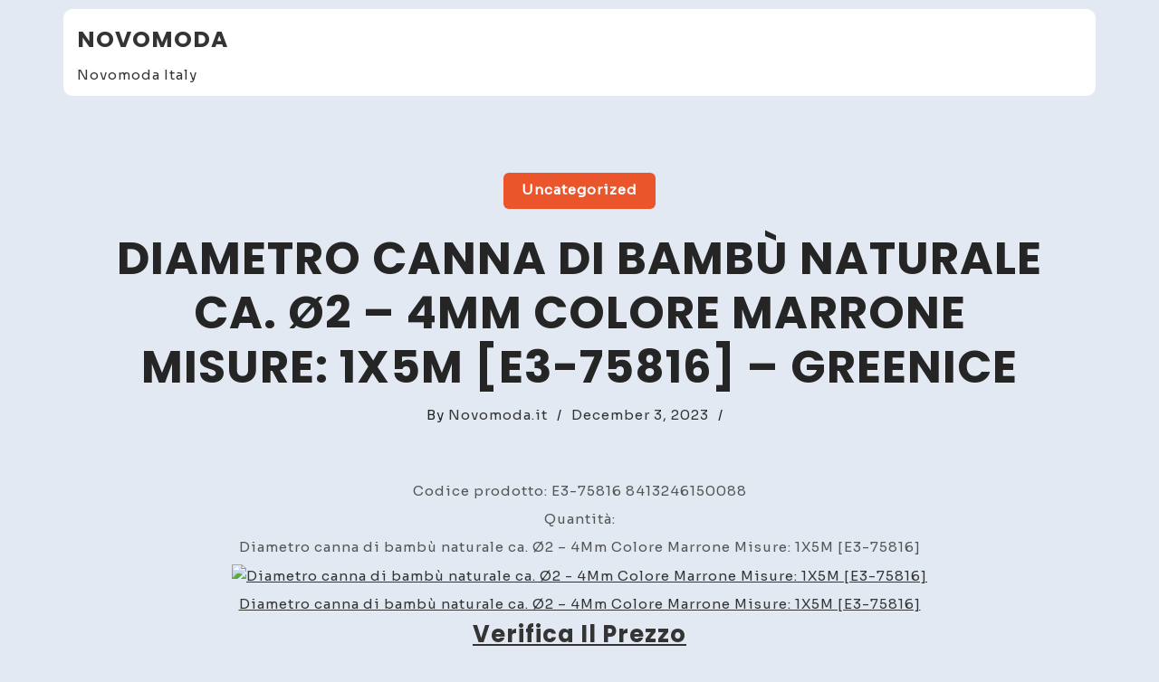

--- FILE ---
content_type: text/html; charset=UTF-8
request_url: https://novomoda.it/2023/12/03/diametro-canna-di-bambu-naturale-ca-o2-4mm-colore-marrone-misure-1x5m-e3-75816-greenice/
body_size: 6780
content:
<!doctype html>
<html lang="en-US">
<head>
	<meta charset="UTF-8">
	<meta name="viewport" content="width=device-width, initial-scale=1">
	<link rel="profile" href="https://gmpg.org/xfn/11">

	<title>Diametro canna di bambù naturale ca. Ø2 &#8211; 4Mm Colore Marrone Misure: 1X5M [E3-75816] &#8211; GreenIce &#8211; Novomoda</title>
<meta name='robots' content='max-image-preview:large' />
<link rel='dns-prefetch' href='//www.googletagmanager.com' />
<link rel='dns-prefetch' href='//fonts.googleapis.com' />
<link rel="alternate" type="application/rss+xml" title="Novomoda &raquo; Feed" href="https://novomoda.it/feed/" />
<link rel="alternate" type="application/rss+xml" title="Novomoda &raquo; Comments Feed" href="https://novomoda.it/comments/feed/" />
<link rel="alternate" type="application/rss+xml" title="Novomoda &raquo; Diametro canna di bambù naturale ca. Ø2 &#8211; 4Mm Colore Marrone Misure: 1X5M [E3-75816] &#8211; GreenIce Comments Feed" href="https://novomoda.it/2023/12/03/diametro-canna-di-bambu-naturale-ca-o2-4mm-colore-marrone-misure-1x5m-e3-75816-greenice/feed/" />
<link rel="alternate" title="oEmbed (JSON)" type="application/json+oembed" href="https://novomoda.it/wp-json/oembed/1.0/embed?url=https%3A%2F%2Fnovomoda.it%2F2023%2F12%2F03%2Fdiametro-canna-di-bambu-naturale-ca-o2-4mm-colore-marrone-misure-1x5m-e3-75816-greenice%2F" />
<link rel="alternate" title="oEmbed (XML)" type="text/xml+oembed" href="https://novomoda.it/wp-json/oembed/1.0/embed?url=https%3A%2F%2Fnovomoda.it%2F2023%2F12%2F03%2Fdiametro-canna-di-bambu-naturale-ca-o2-4mm-colore-marrone-misure-1x5m-e3-75816-greenice%2F&#038;format=xml" />
<style id='wp-img-auto-sizes-contain-inline-css'>
img:is([sizes=auto i],[sizes^="auto," i]){contain-intrinsic-size:3000px 1500px}
/*# sourceURL=wp-img-auto-sizes-contain-inline-css */
</style>
<style id='wp-emoji-styles-inline-css'>

	img.wp-smiley, img.emoji {
		display: inline !important;
		border: none !important;
		box-shadow: none !important;
		height: 1em !important;
		width: 1em !important;
		margin: 0 0.07em !important;
		vertical-align: -0.1em !important;
		background: none !important;
		padding: 0 !important;
	}
/*# sourceURL=wp-emoji-styles-inline-css */
</style>
<style id='wp-block-library-inline-css'>
:root{--wp-block-synced-color:#7a00df;--wp-block-synced-color--rgb:122,0,223;--wp-bound-block-color:var(--wp-block-synced-color);--wp-editor-canvas-background:#ddd;--wp-admin-theme-color:#007cba;--wp-admin-theme-color--rgb:0,124,186;--wp-admin-theme-color-darker-10:#006ba1;--wp-admin-theme-color-darker-10--rgb:0,107,160.5;--wp-admin-theme-color-darker-20:#005a87;--wp-admin-theme-color-darker-20--rgb:0,90,135;--wp-admin-border-width-focus:2px}@media (min-resolution:192dpi){:root{--wp-admin-border-width-focus:1.5px}}.wp-element-button{cursor:pointer}:root .has-very-light-gray-background-color{background-color:#eee}:root .has-very-dark-gray-background-color{background-color:#313131}:root .has-very-light-gray-color{color:#eee}:root .has-very-dark-gray-color{color:#313131}:root .has-vivid-green-cyan-to-vivid-cyan-blue-gradient-background{background:linear-gradient(135deg,#00d084,#0693e3)}:root .has-purple-crush-gradient-background{background:linear-gradient(135deg,#34e2e4,#4721fb 50%,#ab1dfe)}:root .has-hazy-dawn-gradient-background{background:linear-gradient(135deg,#faaca8,#dad0ec)}:root .has-subdued-olive-gradient-background{background:linear-gradient(135deg,#fafae1,#67a671)}:root .has-atomic-cream-gradient-background{background:linear-gradient(135deg,#fdd79a,#004a59)}:root .has-nightshade-gradient-background{background:linear-gradient(135deg,#330968,#31cdcf)}:root .has-midnight-gradient-background{background:linear-gradient(135deg,#020381,#2874fc)}:root{--wp--preset--font-size--normal:16px;--wp--preset--font-size--huge:42px}.has-regular-font-size{font-size:1em}.has-larger-font-size{font-size:2.625em}.has-normal-font-size{font-size:var(--wp--preset--font-size--normal)}.has-huge-font-size{font-size:var(--wp--preset--font-size--huge)}.has-text-align-center{text-align:center}.has-text-align-left{text-align:left}.has-text-align-right{text-align:right}.has-fit-text{white-space:nowrap!important}#end-resizable-editor-section{display:none}.aligncenter{clear:both}.items-justified-left{justify-content:flex-start}.items-justified-center{justify-content:center}.items-justified-right{justify-content:flex-end}.items-justified-space-between{justify-content:space-between}.screen-reader-text{border:0;clip-path:inset(50%);height:1px;margin:-1px;overflow:hidden;padding:0;position:absolute;width:1px;word-wrap:normal!important}.screen-reader-text:focus{background-color:#ddd;clip-path:none;color:#444;display:block;font-size:1em;height:auto;left:5px;line-height:normal;padding:15px 23px 14px;text-decoration:none;top:5px;width:auto;z-index:100000}html :where(.has-border-color){border-style:solid}html :where([style*=border-top-color]){border-top-style:solid}html :where([style*=border-right-color]){border-right-style:solid}html :where([style*=border-bottom-color]){border-bottom-style:solid}html :where([style*=border-left-color]){border-left-style:solid}html :where([style*=border-width]){border-style:solid}html :where([style*=border-top-width]){border-top-style:solid}html :where([style*=border-right-width]){border-right-style:solid}html :where([style*=border-bottom-width]){border-bottom-style:solid}html :where([style*=border-left-width]){border-left-style:solid}html :where(img[class*=wp-image-]){height:auto;max-width:100%}:where(figure){margin:0 0 1em}html :where(.is-position-sticky){--wp-admin--admin-bar--position-offset:var(--wp-admin--admin-bar--height,0px)}@media screen and (max-width:600px){html :where(.is-position-sticky){--wp-admin--admin-bar--position-offset:0px}}

/*# sourceURL=wp-block-library-inline-css */
</style><style id='global-styles-inline-css'>
:root{--wp--preset--aspect-ratio--square: 1;--wp--preset--aspect-ratio--4-3: 4/3;--wp--preset--aspect-ratio--3-4: 3/4;--wp--preset--aspect-ratio--3-2: 3/2;--wp--preset--aspect-ratio--2-3: 2/3;--wp--preset--aspect-ratio--16-9: 16/9;--wp--preset--aspect-ratio--9-16: 9/16;--wp--preset--color--black: #000000;--wp--preset--color--cyan-bluish-gray: #abb8c3;--wp--preset--color--white: #ffffff;--wp--preset--color--pale-pink: #f78da7;--wp--preset--color--vivid-red: #cf2e2e;--wp--preset--color--luminous-vivid-orange: #ff6900;--wp--preset--color--luminous-vivid-amber: #fcb900;--wp--preset--color--light-green-cyan: #7bdcb5;--wp--preset--color--vivid-green-cyan: #00d084;--wp--preset--color--pale-cyan-blue: #8ed1fc;--wp--preset--color--vivid-cyan-blue: #0693e3;--wp--preset--color--vivid-purple: #9b51e0;--wp--preset--gradient--vivid-cyan-blue-to-vivid-purple: linear-gradient(135deg,rgb(6,147,227) 0%,rgb(155,81,224) 100%);--wp--preset--gradient--light-green-cyan-to-vivid-green-cyan: linear-gradient(135deg,rgb(122,220,180) 0%,rgb(0,208,130) 100%);--wp--preset--gradient--luminous-vivid-amber-to-luminous-vivid-orange: linear-gradient(135deg,rgb(252,185,0) 0%,rgb(255,105,0) 100%);--wp--preset--gradient--luminous-vivid-orange-to-vivid-red: linear-gradient(135deg,rgb(255,105,0) 0%,rgb(207,46,46) 100%);--wp--preset--gradient--very-light-gray-to-cyan-bluish-gray: linear-gradient(135deg,rgb(238,238,238) 0%,rgb(169,184,195) 100%);--wp--preset--gradient--cool-to-warm-spectrum: linear-gradient(135deg,rgb(74,234,220) 0%,rgb(151,120,209) 20%,rgb(207,42,186) 40%,rgb(238,44,130) 60%,rgb(251,105,98) 80%,rgb(254,248,76) 100%);--wp--preset--gradient--blush-light-purple: linear-gradient(135deg,rgb(255,206,236) 0%,rgb(152,150,240) 100%);--wp--preset--gradient--blush-bordeaux: linear-gradient(135deg,rgb(254,205,165) 0%,rgb(254,45,45) 50%,rgb(107,0,62) 100%);--wp--preset--gradient--luminous-dusk: linear-gradient(135deg,rgb(255,203,112) 0%,rgb(199,81,192) 50%,rgb(65,88,208) 100%);--wp--preset--gradient--pale-ocean: linear-gradient(135deg,rgb(255,245,203) 0%,rgb(182,227,212) 50%,rgb(51,167,181) 100%);--wp--preset--gradient--electric-grass: linear-gradient(135deg,rgb(202,248,128) 0%,rgb(113,206,126) 100%);--wp--preset--gradient--midnight: linear-gradient(135deg,rgb(2,3,129) 0%,rgb(40,116,252) 100%);--wp--preset--font-size--small: 13px;--wp--preset--font-size--medium: 20px;--wp--preset--font-size--large: 36px;--wp--preset--font-size--x-large: 42px;--wp--preset--spacing--20: 0.44rem;--wp--preset--spacing--30: 0.67rem;--wp--preset--spacing--40: 1rem;--wp--preset--spacing--50: 1.5rem;--wp--preset--spacing--60: 2.25rem;--wp--preset--spacing--70: 3.38rem;--wp--preset--spacing--80: 5.06rem;--wp--preset--shadow--natural: 6px 6px 9px rgba(0, 0, 0, 0.2);--wp--preset--shadow--deep: 12px 12px 50px rgba(0, 0, 0, 0.4);--wp--preset--shadow--sharp: 6px 6px 0px rgba(0, 0, 0, 0.2);--wp--preset--shadow--outlined: 6px 6px 0px -3px rgb(255, 255, 255), 6px 6px rgb(0, 0, 0);--wp--preset--shadow--crisp: 6px 6px 0px rgb(0, 0, 0);}:where(.is-layout-flex){gap: 0.5em;}:where(.is-layout-grid){gap: 0.5em;}body .is-layout-flex{display: flex;}.is-layout-flex{flex-wrap: wrap;align-items: center;}.is-layout-flex > :is(*, div){margin: 0;}body .is-layout-grid{display: grid;}.is-layout-grid > :is(*, div){margin: 0;}:where(.wp-block-columns.is-layout-flex){gap: 2em;}:where(.wp-block-columns.is-layout-grid){gap: 2em;}:where(.wp-block-post-template.is-layout-flex){gap: 1.25em;}:where(.wp-block-post-template.is-layout-grid){gap: 1.25em;}.has-black-color{color: var(--wp--preset--color--black) !important;}.has-cyan-bluish-gray-color{color: var(--wp--preset--color--cyan-bluish-gray) !important;}.has-white-color{color: var(--wp--preset--color--white) !important;}.has-pale-pink-color{color: var(--wp--preset--color--pale-pink) !important;}.has-vivid-red-color{color: var(--wp--preset--color--vivid-red) !important;}.has-luminous-vivid-orange-color{color: var(--wp--preset--color--luminous-vivid-orange) !important;}.has-luminous-vivid-amber-color{color: var(--wp--preset--color--luminous-vivid-amber) !important;}.has-light-green-cyan-color{color: var(--wp--preset--color--light-green-cyan) !important;}.has-vivid-green-cyan-color{color: var(--wp--preset--color--vivid-green-cyan) !important;}.has-pale-cyan-blue-color{color: var(--wp--preset--color--pale-cyan-blue) !important;}.has-vivid-cyan-blue-color{color: var(--wp--preset--color--vivid-cyan-blue) !important;}.has-vivid-purple-color{color: var(--wp--preset--color--vivid-purple) !important;}.has-black-background-color{background-color: var(--wp--preset--color--black) !important;}.has-cyan-bluish-gray-background-color{background-color: var(--wp--preset--color--cyan-bluish-gray) !important;}.has-white-background-color{background-color: var(--wp--preset--color--white) !important;}.has-pale-pink-background-color{background-color: var(--wp--preset--color--pale-pink) !important;}.has-vivid-red-background-color{background-color: var(--wp--preset--color--vivid-red) !important;}.has-luminous-vivid-orange-background-color{background-color: var(--wp--preset--color--luminous-vivid-orange) !important;}.has-luminous-vivid-amber-background-color{background-color: var(--wp--preset--color--luminous-vivid-amber) !important;}.has-light-green-cyan-background-color{background-color: var(--wp--preset--color--light-green-cyan) !important;}.has-vivid-green-cyan-background-color{background-color: var(--wp--preset--color--vivid-green-cyan) !important;}.has-pale-cyan-blue-background-color{background-color: var(--wp--preset--color--pale-cyan-blue) !important;}.has-vivid-cyan-blue-background-color{background-color: var(--wp--preset--color--vivid-cyan-blue) !important;}.has-vivid-purple-background-color{background-color: var(--wp--preset--color--vivid-purple) !important;}.has-black-border-color{border-color: var(--wp--preset--color--black) !important;}.has-cyan-bluish-gray-border-color{border-color: var(--wp--preset--color--cyan-bluish-gray) !important;}.has-white-border-color{border-color: var(--wp--preset--color--white) !important;}.has-pale-pink-border-color{border-color: var(--wp--preset--color--pale-pink) !important;}.has-vivid-red-border-color{border-color: var(--wp--preset--color--vivid-red) !important;}.has-luminous-vivid-orange-border-color{border-color: var(--wp--preset--color--luminous-vivid-orange) !important;}.has-luminous-vivid-amber-border-color{border-color: var(--wp--preset--color--luminous-vivid-amber) !important;}.has-light-green-cyan-border-color{border-color: var(--wp--preset--color--light-green-cyan) !important;}.has-vivid-green-cyan-border-color{border-color: var(--wp--preset--color--vivid-green-cyan) !important;}.has-pale-cyan-blue-border-color{border-color: var(--wp--preset--color--pale-cyan-blue) !important;}.has-vivid-cyan-blue-border-color{border-color: var(--wp--preset--color--vivid-cyan-blue) !important;}.has-vivid-purple-border-color{border-color: var(--wp--preset--color--vivid-purple) !important;}.has-vivid-cyan-blue-to-vivid-purple-gradient-background{background: var(--wp--preset--gradient--vivid-cyan-blue-to-vivid-purple) !important;}.has-light-green-cyan-to-vivid-green-cyan-gradient-background{background: var(--wp--preset--gradient--light-green-cyan-to-vivid-green-cyan) !important;}.has-luminous-vivid-amber-to-luminous-vivid-orange-gradient-background{background: var(--wp--preset--gradient--luminous-vivid-amber-to-luminous-vivid-orange) !important;}.has-luminous-vivid-orange-to-vivid-red-gradient-background{background: var(--wp--preset--gradient--luminous-vivid-orange-to-vivid-red) !important;}.has-very-light-gray-to-cyan-bluish-gray-gradient-background{background: var(--wp--preset--gradient--very-light-gray-to-cyan-bluish-gray) !important;}.has-cool-to-warm-spectrum-gradient-background{background: var(--wp--preset--gradient--cool-to-warm-spectrum) !important;}.has-blush-light-purple-gradient-background{background: var(--wp--preset--gradient--blush-light-purple) !important;}.has-blush-bordeaux-gradient-background{background: var(--wp--preset--gradient--blush-bordeaux) !important;}.has-luminous-dusk-gradient-background{background: var(--wp--preset--gradient--luminous-dusk) !important;}.has-pale-ocean-gradient-background{background: var(--wp--preset--gradient--pale-ocean) !important;}.has-electric-grass-gradient-background{background: var(--wp--preset--gradient--electric-grass) !important;}.has-midnight-gradient-background{background: var(--wp--preset--gradient--midnight) !important;}.has-small-font-size{font-size: var(--wp--preset--font-size--small) !important;}.has-medium-font-size{font-size: var(--wp--preset--font-size--medium) !important;}.has-large-font-size{font-size: var(--wp--preset--font-size--large) !important;}.has-x-large-font-size{font-size: var(--wp--preset--font-size--x-large) !important;}
/*# sourceURL=global-styles-inline-css */
</style>

<style id='classic-theme-styles-inline-css'>
/*! This file is auto-generated */
.wp-block-button__link{color:#fff;background-color:#32373c;border-radius:9999px;box-shadow:none;text-decoration:none;padding:calc(.667em + 2px) calc(1.333em + 2px);font-size:1.125em}.wp-block-file__button{background:#32373c;color:#fff;text-decoration:none}
/*# sourceURL=/wp-includes/css/classic-themes.min.css */
</style>
<link rel='stylesheet' id='koyel-grid-google-fonts-css' href='https://fonts.googleapis.com/css?family=Sora%3Awght%40200%3B300%3B400%3B500%3B600%3B700%3B800%7CPoppins%3Aital%2Cwght%400%2C100%3B0%2C200%3B0%2C400%3B0%2C500%3B0%2C600%3B0%2C700%3B0%2C800%3B0%2C900%3B1%2C100%3B1%2C200%3B1%2C300%3B1%2C400%3B1%2C500%3B1%2C600%3B1%2C700%3B1%2C800%3B1%2C900&#038;subset=latin%2Clatin-ext' media='all' />
<link rel='stylesheet' id='bootstrap-css' href='https://novomoda.it/wp-content/themes/koyel/assets/css/bootstrap.min.css?ver=4.5.0' media='all' />
<link rel='stylesheet' id='slicknav-css' href='https://novomoda.it/wp-content/themes/koyel/assets/css/slicknav.min.css?ver=1.0.3' media='all' />
<link rel='stylesheet' id='koyel-default-block-css' href='https://novomoda.it/wp-content/themes/koyel/assets/css/default-block.css?ver=1.0.8' media='all' />
<link rel='stylesheet' id='koyel-style-css' href='https://novomoda.it/wp-content/themes/koyel/assets/css/koyel-style.css?ver=1.0.0' media='all' />
<link rel='stylesheet' id='koyel-grid-parent-style-css' href='https://novomoda.it/wp-content/themes/koyel/style.css?ver=6.9' media='all' />
<link rel='stylesheet' id='koyel-grid-main-style-css' href='https://novomoda.it/wp-content/themes/koyel-grid/assets/css/main-style.css?ver=1.0.5' media='all' />
<link rel='stylesheet' id='koyel-google-fonts-css' href='https://fonts.googleapis.com/css?family=Roboto%3A300%2C300i%2C400%2C400i%2C500%2C700&#038;subset=latin%2Clatin-ext' media='all' />
<link rel='stylesheet' id='font-awesome-css' href='https://novomoda.it/wp-content/themes/koyel/assets/css/font-awesome.min.css?ver=4.7.0' media='all' />
<link rel='stylesheet' id='dashicons-css' href='https://novomoda.it/wp-includes/css/dashicons.min.css?ver=6.9' media='all' />
<link rel='stylesheet' id='koyel-custom-css' href='https://novomoda.it/wp-content/themes/koyel/assets/css/custom-style.css?ver=6.9' media='all' />
<style id='koyel-custom-inline-css'>

        .site-title a,
        .site-description,
        .site-title a:hover {
            color: #343434 ;
        }
    
/*# sourceURL=koyel-custom-inline-css */
</style>
<script src="https://novomoda.it/wp-includes/js/jquery/jquery.min.js?ver=3.7.1" id="jquery-core-js"></script>
<script src="https://novomoda.it/wp-includes/js/jquery/jquery-migrate.min.js?ver=3.4.1" id="jquery-migrate-js"></script>

<!-- Google tag (gtag.js) snippet added by Site Kit -->
<!-- Google Analytics snippet added by Site Kit -->
<script src="https://www.googletagmanager.com/gtag/js?id=GT-M6J8HTLT" id="google_gtagjs-js" async></script>
<script id="google_gtagjs-js-after">
window.dataLayer = window.dataLayer || [];function gtag(){dataLayer.push(arguments);}
gtag("set","linker",{"domains":["novomoda.it"]});
gtag("js", new Date());
gtag("set", "developer_id.dZTNiMT", true);
gtag("config", "GT-M6J8HTLT");
 window._googlesitekit = window._googlesitekit || {}; window._googlesitekit.throttledEvents = []; window._googlesitekit.gtagEvent = (name, data) => { var key = JSON.stringify( { name, data } ); if ( !! window._googlesitekit.throttledEvents[ key ] ) { return; } window._googlesitekit.throttledEvents[ key ] = true; setTimeout( () => { delete window._googlesitekit.throttledEvents[ key ]; }, 5 ); gtag( "event", name, { ...data, event_source: "site-kit" } ); }; 
//# sourceURL=google_gtagjs-js-after
</script>
<link rel="https://api.w.org/" href="https://novomoda.it/wp-json/" /><link rel="alternate" title="JSON" type="application/json" href="https://novomoda.it/wp-json/wp/v2/posts/99025" /><link rel="EditURI" type="application/rsd+xml" title="RSD" href="https://novomoda.it/xmlrpc.php?rsd" />
<meta name="generator" content="WordPress 6.9" />
<link rel="canonical" href="https://novomoda.it/2023/12/03/diametro-canna-di-bambu-naturale-ca-o2-4mm-colore-marrone-misure-1x5m-e3-75816-greenice/" />
<link rel='shortlink' href='https://novomoda.it/?p=99025' />
<meta name="generator" content="Site Kit by Google 1.165.0" /><link rel="pingback" href="https://novomoda.it/xmlrpc.php"><link rel="icon" href="https://novomoda.it/wp-content/uploads/2025/10/cropped-favicon-32x32.jpg" sizes="32x32" />
<link rel="icon" href="https://novomoda.it/wp-content/uploads/2025/10/cropped-favicon-192x192.jpg" sizes="192x192" />
<link rel="apple-touch-icon" href="https://novomoda.it/wp-content/uploads/2025/10/cropped-favicon-180x180.jpg" />
<meta name="msapplication-TileImage" content="https://novomoda.it/wp-content/uploads/2025/10/cropped-favicon-270x270.jpg" />
</head>

<body class="wp-singular post-template-default single single-post postid-99025 single-format-standard wp-theme-koyel wp-child-theme-koyel-grid">
<div id="page" class="site">
<a class="skip-link screen-reader-text" href="#content">Skip to content</a>
	<header id="masthead" class="header-area ">
				<div class="container container-bg">
			<div class="row">
				<div class="col-lg-4">
					<div class="site-branding">
													<h2 class="site-title"><a href="https://novomoda.it/" rel="home">Novomoda</a></h2>
														<p class="site-description">Novomoda Italy</p>
											</div><!-- .site-branding -->
				</div>
				<div class="col-lg-8 text-right">
					<div class="koyel-responsive-menu"></div>
					<button class="screen-reader-text menu-close">Close Menu</button>
					<div class="mainmenu">
						<div id="primary-menu" class="menu"></div>
					</div>
				</div>
			</div>
		</div>
	</header><!-- #masthead --><section class=" single-area" id="content">
	<div class="container">
		<div class="row">
			<div class="col-lg-12">
				<article id="post-99025" class="post-99025 post type-post status-publish format-standard hentry category-uncategorized">
			<span class="single-cat-links"><a href="https://novomoda.it/category/uncategorized/" rel="category tag">Uncategorized</a></span>	<header class="entry-header">
		<h1 class="single-title">Diametro canna di bambù naturale ca. Ø2 &#8211; 4Mm Colore Marrone Misure: 1X5M [E3-75816] &#8211; GreenIce</h1>	</header><!-- .entry-header -->
					<div class="single-entry-meta">
			<span class="byline">By <span class="author vcard"><a class="url fn n" href="https://novomoda.it/author/adminu/">Novomoda.it</a></span></span><span class="line">/</span><span class="posted-on"><a href="https://novomoda.it/2023/12/03/diametro-canna-di-bambu-naturale-ca-o2-4mm-colore-marrone-misure-1x5m-e3-75816-greenice/" rel="bookmark"><time class="entry-date published updated" datetime="2023-12-03T01:06:59+00:00">December 3, 2023</time></a></span><span class="line">/</span>		</div>
			<div class="entry-content padding-top">
		<p>Codice prodotto: E3-75816 8413246150088</p>
<p>Quantità: </p>
<p>Diametro canna di bambù naturale ca. Ø2 &#8211; 4Mm Colore Marrone Misure: 1X5M [E3-75816]</p>
<p><a href="https://www.tkqlhce.com/click-100502019-14361595?url=https%3A%2F%2Fgreenice.com%2Fit%2Fgiardino%2F46254-diametro-canna-di-bambu-naturale-ca-o2-4mm-colore-marrone-misure-1x5m-e3-75816-8413246150088.html"><img decoding="async" src="https://cdn.greenice.com/img/p/1/4/3/1/3/3/143133.jpg" alt="Diametro canna di bambù naturale ca. Ø2 - 4Mm Colore Marrone Misure: 1X5M [E3-75816]" /></a></p>
<p><a href="https://www.tkqlhce.com/click-100502019-14361595?url=https%3A%2F%2Fgreenice.com%2Fit%2Fgiardino%2F46254-diametro-canna-di-bambu-naturale-ca-o2-4mm-colore-marrone-misure-1x5m-e3-75816-8413246150088.html">Diametro canna di bambù naturale ca. Ø2 &#8211; 4Mm Colore Marrone Misure: 1X5M [E3-75816]</a></p>
<p><a href="https://www.tkqlhce.com/click-100502019-14361595?url=https%3A%2F%2Fgreenice.com%2Fit%2Fgiardino%2F46254-diametro-canna-di-bambu-naturale-ca-o2-4mm-colore-marrone-misure-1x5m-e3-75816-8413246150088.html"><strong></p>
<h1 style="font-size:2vw">Verifica il prezzo</h1>
<p></strong></a></p>
	</div><!-- .entry-content -->
</article><!-- #post-99025 -->

	<nav class="navigation post-navigation" aria-label="Posts">
		<h2 class="screen-reader-text">Post navigation</h2>
		<div class="nav-links"><div class="nav-previous"><a href="https://novomoda.it/2023/12/03/set-di-3-squillares-incasso-philips-donegal-circolare-argento-gu10-philips/" rel="prev">Set di 3 Squillares Incasso Philips Donegal Circolare Argento GU10 &#8211; Philips</a></div><div class="nav-next"><a href="https://novomoda.it/2023/12/03/lampada-a-sospensione-nyala-skd-p80044-greenice/" rel="next">Lampada A Sospensione &#39;Nyala&#39; [SKD-P80044] &#8211; GreenIce</a></div></div>
	</nav>			</div>
		</div>
	</div>
</div>
<footer class="footer-area">
    <div class="container">
        <div class="row">
            <div class="col-lg-6">
                <div class="copyright">
                    <a href="https://wordpress.org/">
                        Proudly powered by WordPress                    </a>
                    <p>Theme: koyel grid by ashathemes.    
                     </p>
                </div>
            </div>
            <div class="col-lg-6">
                <ul class="social">
                    <li>Follow Us</li>
                    <li><a href=""><i class="fa fa-facebook-f"></i></a></li>
                    <li><a href=""><i class="fa fa-twitter"></i></a></li>
                    <li><a href=""><i class="fa fa-linkedin"></i></a></li>
                    <li><a href=""><i class="fa fa-instagram"></i></a></li>
                </ul>
            </div>
        </div>
    </div>
</footer>
</div><!-- #page -->
<script type="speculationrules">
{"prefetch":[{"source":"document","where":{"and":[{"href_matches":"/*"},{"not":{"href_matches":["/wp-*.php","/wp-admin/*","/wp-content/uploads/*","/wp-content/*","/wp-content/plugins/*","/wp-content/themes/koyel-grid/*","/wp-content/themes/koyel/*","/*\\?(.+)"]}},{"not":{"selector_matches":"a[rel~=\"nofollow\"]"}},{"not":{"selector_matches":".no-prefetch, .no-prefetch a"}}]},"eagerness":"conservative"}]}
</script>
<script src="https://novomoda.it/wp-includes/js/imagesloaded.min.js?ver=5.0.0" id="imagesloaded-js"></script>
<script src="https://novomoda.it/wp-includes/js/masonry.min.js?ver=4.2.2" id="masonry-js"></script>
<script src="https://novomoda.it/wp-content/themes/koyel-grid/assets/js/koyel-grid-script.js?ver=1.0.5" id="koyel-grid-script-js"></script>
<script src="https://novomoda.it/wp-content/themes/koyel/assets/js/bootstrap.min.js?ver=4.5.0" id="bootstrap-js"></script>
<script src="https://novomoda.it/wp-content/themes/koyel/assets/js/jquery.slicknav.min.js?ver=1.0.3" id="slicknav-js"></script>
<script src="https://novomoda.it/wp-content/themes/koyel/assets/js/koyel-script.js?ver=1.0.8" id="koyel-script-js"></script>
<script id="wp-emoji-settings" type="application/json">
{"baseUrl":"https://s.w.org/images/core/emoji/17.0.2/72x72/","ext":".png","svgUrl":"https://s.w.org/images/core/emoji/17.0.2/svg/","svgExt":".svg","source":{"concatemoji":"https://novomoda.it/wp-includes/js/wp-emoji-release.min.js?ver=6.9"}}
</script>
<script type="module">
/*! This file is auto-generated */
const a=JSON.parse(document.getElementById("wp-emoji-settings").textContent),o=(window._wpemojiSettings=a,"wpEmojiSettingsSupports"),s=["flag","emoji"];function i(e){try{var t={supportTests:e,timestamp:(new Date).valueOf()};sessionStorage.setItem(o,JSON.stringify(t))}catch(e){}}function c(e,t,n){e.clearRect(0,0,e.canvas.width,e.canvas.height),e.fillText(t,0,0);t=new Uint32Array(e.getImageData(0,0,e.canvas.width,e.canvas.height).data);e.clearRect(0,0,e.canvas.width,e.canvas.height),e.fillText(n,0,0);const a=new Uint32Array(e.getImageData(0,0,e.canvas.width,e.canvas.height).data);return t.every((e,t)=>e===a[t])}function p(e,t){e.clearRect(0,0,e.canvas.width,e.canvas.height),e.fillText(t,0,0);var n=e.getImageData(16,16,1,1);for(let e=0;e<n.data.length;e++)if(0!==n.data[e])return!1;return!0}function u(e,t,n,a){switch(t){case"flag":return n(e,"\ud83c\udff3\ufe0f\u200d\u26a7\ufe0f","\ud83c\udff3\ufe0f\u200b\u26a7\ufe0f")?!1:!n(e,"\ud83c\udde8\ud83c\uddf6","\ud83c\udde8\u200b\ud83c\uddf6")&&!n(e,"\ud83c\udff4\udb40\udc67\udb40\udc62\udb40\udc65\udb40\udc6e\udb40\udc67\udb40\udc7f","\ud83c\udff4\u200b\udb40\udc67\u200b\udb40\udc62\u200b\udb40\udc65\u200b\udb40\udc6e\u200b\udb40\udc67\u200b\udb40\udc7f");case"emoji":return!a(e,"\ud83e\u1fac8")}return!1}function f(e,t,n,a){let r;const o=(r="undefined"!=typeof WorkerGlobalScope&&self instanceof WorkerGlobalScope?new OffscreenCanvas(300,150):document.createElement("canvas")).getContext("2d",{willReadFrequently:!0}),s=(o.textBaseline="top",o.font="600 32px Arial",{});return e.forEach(e=>{s[e]=t(o,e,n,a)}),s}function r(e){var t=document.createElement("script");t.src=e,t.defer=!0,document.head.appendChild(t)}a.supports={everything:!0,everythingExceptFlag:!0},new Promise(t=>{let n=function(){try{var e=JSON.parse(sessionStorage.getItem(o));if("object"==typeof e&&"number"==typeof e.timestamp&&(new Date).valueOf()<e.timestamp+604800&&"object"==typeof e.supportTests)return e.supportTests}catch(e){}return null}();if(!n){if("undefined"!=typeof Worker&&"undefined"!=typeof OffscreenCanvas&&"undefined"!=typeof URL&&URL.createObjectURL&&"undefined"!=typeof Blob)try{var e="postMessage("+f.toString()+"("+[JSON.stringify(s),u.toString(),c.toString(),p.toString()].join(",")+"));",a=new Blob([e],{type:"text/javascript"});const r=new Worker(URL.createObjectURL(a),{name:"wpTestEmojiSupports"});return void(r.onmessage=e=>{i(n=e.data),r.terminate(),t(n)})}catch(e){}i(n=f(s,u,c,p))}t(n)}).then(e=>{for(const n in e)a.supports[n]=e[n],a.supports.everything=a.supports.everything&&a.supports[n],"flag"!==n&&(a.supports.everythingExceptFlag=a.supports.everythingExceptFlag&&a.supports[n]);var t;a.supports.everythingExceptFlag=a.supports.everythingExceptFlag&&!a.supports.flag,a.supports.everything||((t=a.source||{}).concatemoji?r(t.concatemoji):t.wpemoji&&t.twemoji&&(r(t.twemoji),r(t.wpemoji)))});
//# sourceURL=https://novomoda.it/wp-includes/js/wp-emoji-loader.min.js
</script>
</body>
</html>
